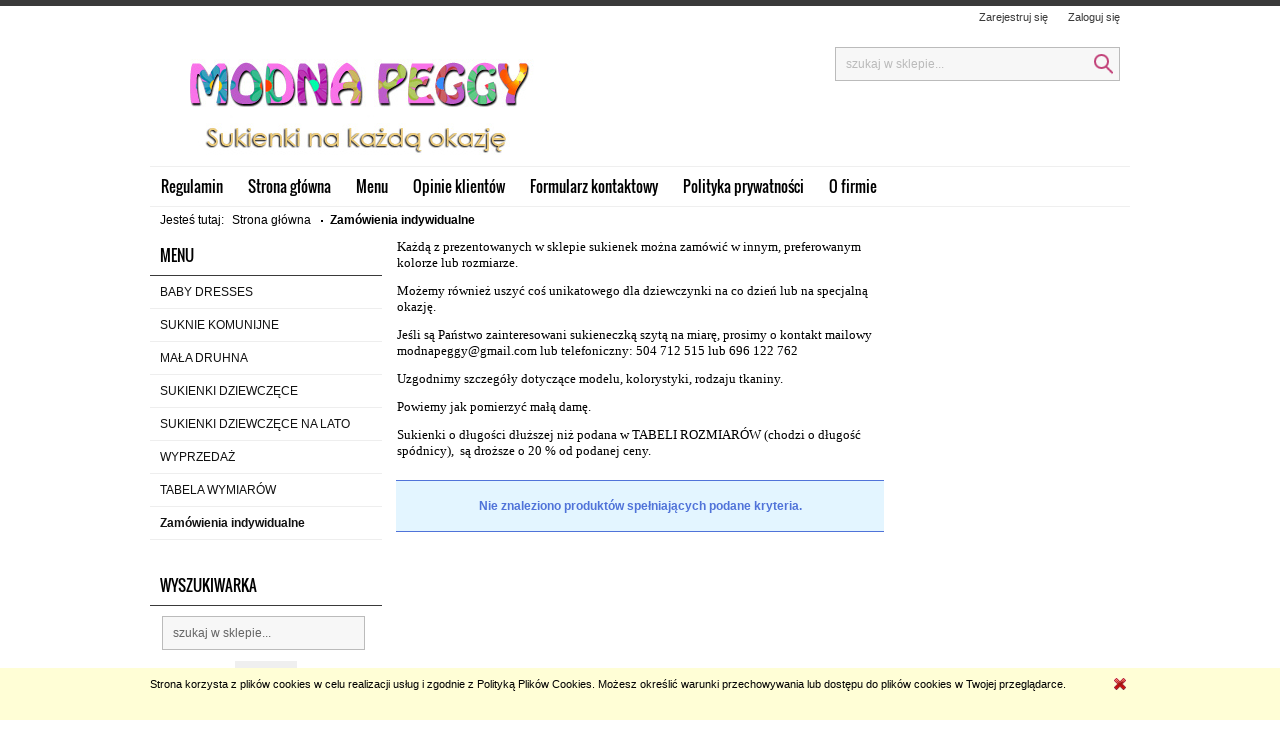

--- FILE ---
content_type: text/html; charset="utf-8"
request_url: http://www.modnapeggy.pl/pl/c/Zamowienia-indywidualne/62/1
body_size: 5861
content:
<!DOCTYPE html PUBLIC "-//W3C//DTD XHTML 1.0 Strict//EN" "http://www.w3.org/TR/xhtml1/DTD/xhtml1-strict.dtd">
<html xmlns="http://www.w3.org/1999/xhtml" xml:lang="pl" lang="pl" xmlns:og="http://ogp.me/ns#" xmlns:fb="http://www.facebook.com/2008/fbml" xmlns:g="http://base.google.com/ns/1.0">
<head>
    <meta http-equiv="Content-Type" content="application/xhtml+xml; charset=utf-8" />
    <meta http-equiv="X-UA-Compatible" content="IE=edge" />
    <meta http-equiv="Content-Language" content="pl" />
    <title>Sukienki szyte na miarę</title>
    <meta name="keywords" content="Zamówienia indywidualne" />
    <meta name="description" content="Pracownia oferuje suknie dla dzieci oraz dziewczynek na indywidualne zamówienia" />
    <link rel="home" href="/" />
    <link rel="skin" href="/skins/store/store_a253381871a79db765ba6206a77d9381/" />
    <link rel="shortcut icon" href="/skins/store/store_a253381871a79db765ba6206a77d9381/images/favicon.png" />
    <link rel="stylesheet" type="text/css" href="/skins/store/store_a253381871a79db765ba6206a77d9381/cache/sfc/eyJpZCI6OCwidXNlciI6MCwiZ2FsbGVyeSI6MCwibGFuZyI6InBsX1BMIn0.css" />
    <script type="text/javascript" src="/skins/store/store_a253381871a79db765ba6206a77d9381/cache/sfc/eyJpZCI6OCwidXNlciI6MCwiZ2FsbGVyeSI6MCwibGFuZyI6InBsX1BMIn0.js"></script>
    <link rel="canonical" href="http://www.modnapeggy.pl/pl/c/Zamowienia-indywidualne/62" />
    <style type="text/css">
    <!--/*--><![CDATA[/*><!--*/
        body > .container { min-width: 980px; }
        .pagewidth { width: 980px; }
        .leftcolwidth { width: 200px; }
        .rightcolwidth { width: 200px; }
        .boximgsize { width: 120px; height: 120px; }
        .mainimgsize { width: 300px; height: 300px; }
        .productlistimgsize { width: 150px; height: 150px; }
        .productdetailsimgsize { width: 300px; height: 300px; }
        .productdetailsgalleryimgsize { width: 150px; height: 150px; }
        .productdetailsminigalleryimgsize { width: 45px; height: 45px; }
    /*]]>*/-->
    </style>
<meta name="robots" content="all, follow, index"  />
<meta name="blogcatalog" content="9BC10846642" /> 
</head><body id="shop_category62" class="shop_product_list">
<div class="container">
    <div class="none" id="cookie">
        <div class="pagewidth">
            <img src="/public/images/1px.gif" class="close">
                        <span>Strona korzysta z plików cookies w celu realizacji usług i zgodnie z Polityką Plików Cookies. Możesz określić warunki przechowywania lub dostępu do plików cookies w Twojej przeglądarce.</span>
                    </div>
    </div>
    <div class="header">
        <div class="innerheader pagewidth">
            <ul class="links">
                                <li class="register">
                    <a href="/pl/reg" title="Zarejestruj się" class="register spanhover">
                        <img src="/public/images/1px.gif" alt="" class="px1" />
                        <span>Zarejestruj się</span>
                    </a>
                </li>
                <li class="login">
                    <a href="/pl/login" title="Zaloguj się" class="login spanhover">
                        <img src="/public/images/1px.gif" alt="" class="px1" />
                        <span>Zaloguj się</span>
                    </a>
                </li>
                            </ul>
            <ul class="basket">
                <li class="count">
                    <img src="/public/images/1px.gif" alt="" class="px1" />
                    <span>
                        <span class="countlabel">W koszyku produktów: <b class="count">0</b>.</span>
                        <span class="sumlabel none">Wartość: <b class="sum">0,00 zł</b>.</span>
                    </span>
                </li>
                <li class="goto">
                    <a href="/pl/basket" title="Koszyk" class="spanhover goto">
                        <img src="/public/images/1px.gif" alt="" class="px1" />
                        <span>Przejdź do koszyka &raquo;</span>
                    </a>
                </li>
            </ul>
            <div class="bottombar"> <div class="leftcorner"></div> <div class="rightcorner"></div> </div>
        </div>
    </div>

    <div class="logo">
        <div class="innerlogo pagewidth">
            <a href="/" title="Strona główna" rel="nofollow" class="logo">
                <img src="/skins/store/store_a253381871a79db765ba6206a77d9381/images/logo.png" alt="Logo" />
                <!--[if lt IE 7]><span class="logospacer">&nbsp;</span><![endif]-->
            </a>
                        <form class="search" action="/pl/s" method="post">
                <fieldset>
                    <div class="none bottest"><!-- <input name="bottest1" value="1" /> --> <input name="bottest2" /></div>
                    <input type="text" name="search" value="szukaj w sklepie..." class="search fadingtext" />
                    <button type="submit" class="search">
                        <img src="/public/images/1px.gif" alt="" class="px1" />
                        <span>Szukaj</span>
                    </button>
                    <a href="/pl/s" title="wyszukiwarka zaawansowana">wyszukiwarka zaawansowana &raquo;</a>
                </fieldset>
            </form>
                    </div>
    </div>

            <div class="menu">
        <div class="innermenu pagewidth">
            <div class="leftside"></div>
            <ul>
                            <li class="" >
                    <h3>
                        <a href="/pl/i/Regulamin/2" title="Regulamin" id="headlink1" class="spanhover mainlevel">
                            <span>Regulamin</span>
                            <img src="/public/images/1px.gif" alt="" class="px1" />
                        </a>
                    </h3>
                                    </li>                            <li class="" >
                    <h3>
                        <a href="/" title="Strona główna" id="headlink11" class="spanhover mainlevel">
                            <span>Strona główna</span>
                            <img src="/public/images/1px.gif" alt="" class="px1" />
                        </a>
                    </h3>
                                    </li>                            <li class="parent" >
                    <h3>
                        <a href="#" title="Menu" id="headlink10" class="spanhover mainlevel">
                            <span>Menu</span>
                            <img src="/public/images/1px.gif" alt="" class="px1" />
                        </a>
                    </h3>
                                                    <div class="submenu level1">
                <ul class="level1">
                                    <li class="" id="hcategory_69">
                        <h3>
                            <a href="/pl/c/BABY-DRESSES/69"
                                title="BABY DRESSES" id="headercategory69" class="spanhover">
                                <span>BABY DRESSES</span>
                                <img src="/public/images/1px.gif" alt="" class="px1" />
                            </a>
                        </h3>
                                            </li>
                                    <li class="" id="hcategory_68">
                        <h3>
                            <a href="/pl/c/SUKNIE-KOMUNIJNE/68"
                                title="SUKNIE KOMUNIJNE" id="headercategory68" class="spanhover">
                                <span>SUKNIE KOMUNIJNE</span>
                                <img src="/public/images/1px.gif" alt="" class="px1" />
                            </a>
                        </h3>
                                            </li>
                                    <li class="" id="hcategory_63">
                        <h3>
                            <a href="/pl/c/MALA-DRUHNA/63"
                                title="MAŁA DRUHNA" id="headercategory63" class="spanhover">
                                <span>MAŁA DRUHNA</span>
                                <img src="/public/images/1px.gif" alt="" class="px1" />
                            </a>
                        </h3>
                                            </li>
                                    <li class="" id="hcategory_61">
                        <h3>
                            <a href="/pl/c/SUKIENKI-DZIEWCZECE/61"
                                title="SUKIENKI DZIEWCZĘCE" id="headercategory61" class="spanhover">
                                <span>SUKIENKI DZIEWCZĘCE</span>
                                <img src="/public/images/1px.gif" alt="" class="px1" />
                            </a>
                        </h3>
                                            </li>
                                    <li class="" id="hcategory_65">
                        <h3>
                            <a href="/pl/c/SUKIENKI-DZIEWCZECE-NA-LATO/65"
                                title="SUKIENKI DZIEWCZĘCE NA LATO" id="headercategory65" class="spanhover">
                                <span>SUKIENKI DZIEWCZĘCE NA LATO</span>
                                <img src="/public/images/1px.gif" alt="" class="px1" />
                            </a>
                        </h3>
                                            </li>
                                    <li class="" id="hcategory_66">
                        <h3>
                            <a href="/pl/c/WYPRZEDAZ/66"
                                title="WYPRZEDAŻ" id="headercategory66" class="spanhover">
                                <span>WYPRZEDAŻ</span>
                                <img src="/public/images/1px.gif" alt="" class="px1" />
                            </a>
                        </h3>
                                            </li>
                                    <li class="" id="hcategory_67">
                        <h3>
                            <a href="/pl/c/TABELA-WYMIAROW/67"
                                title="TABELA WYMIARÓW" id="headercategory67" class="spanhover">
                                <span>TABELA WYMIARÓW</span>
                                <img src="/public/images/1px.gif" alt="" class="px1" />
                            </a>
                        </h3>
                                            </li>
                                    <li class="" id="hcategory_62">
                        <h3>
                            <a href="/pl/c/Zamowienia-indywidualne/62"
                                title="Zamówienia indywidualne" id="headercategory62" class="spanhover">
                                <span>Zamówienia indywidualne</span>
                                <img src="/public/images/1px.gif" alt="" class="px1" />
                            </a>
                        </h3>
                                            </li>
                                </ul>
            </div>                                    </li>                            <li class="" >
                    <h3>
                        <a href="/pl/i/Opinie-klientow/17" title="Opinie klientów" id="headlink5" class="spanhover mainlevel">
                            <span>Opinie klientów</span>
                            <img src="/public/images/1px.gif" alt="" class="px1" />
                        </a>
                    </h3>
                                    </li>                            <li class="" >
                    <h3>
                        <a href="/pl/contact" title="Formularz kontaktowy" id="headlink2" class="spanhover mainlevel">
                            <span>Formularz kontaktowy</span>
                            <img src="/public/images/1px.gif" alt="" class="px1" />
                        </a>
                    </h3>
                                    </li>                            <li class="" >
                    <h3>
                        <a href="/pl/i/Polityka-prywatnosci/3" title="Polityka prywatności" id="headlink3" class="spanhover mainlevel">
                            <span>Polityka prywatności</span>
                            <img src="/public/images/1px.gif" alt="" class="px1" />
                        </a>
                    </h3>
                                    </li>                            <li class="" >
                    <h3>
                        <a href="/pl/i/O-firmie/16" title="O firmie" id="headlink4" class="spanhover mainlevel">
                            <span>O firmie</span>
                            <img src="/public/images/1px.gif" alt="" class="px1" />
                        </a>
                    </h3>
                                    </li>                        </ul>
            <div class="rightside"></div>
        </div>
    </div>
    
    <div class="breadcrumbs">
        <div class="innerbreadcrumbs pagewidth">
            <b class="breadcrumb">
                <img src="/public/images/1px.gif" alt="" class="px1" />
                <span>Jesteś tutaj:</span>
            </b>
            <ul class="path">
                                <li>
                    <a href="/" class="spanhover">                    <span>Strona główna</span>
                    </a>                    <img src="/public/images/1px.gif" alt="" class="px1" />
                </li>
                                <li class="last">
                                        <span>Zamówienia indywidualne</span>
                                        <img src="/public/images/1px.gif" alt="" class="px1" />
                </li>
                            </ul>
        </div>
    </div>


    <div class="main">
        <table class="innermain pagewidth">
            <tbody>
            <tr>
                                <td class="leftcol leftcolwidth">

                                                                        <div class="box" id="box_menu">
                        <div class="topbar"> <div class="leftcorner"></div> <div class="rightcorner"></div> </div>
                        <div class="boxhead">
                            <div class="leftside"></div>
                            <h3><img src="/public/images/1px.gif" alt="" class="px1" />Menu</h3>
                            <div class="rightside"></div>
                        </div>
                        <div class="innerbox">
                            <div class="leftside"></div>
                                                                                    <ul class="standard">
                                                            <li id="category_69"><a href="/pl/c/BABY-DRESSES/69" title="BABY DRESSES">BABY DRESSES</a></li><li id="category_68"><a href="/pl/c/SUKNIE-KOMUNIJNE/68" title="SUKNIE KOMUNIJNE">SUKNIE KOMUNIJNE</a></li><li id="category_63"><a href="/pl/c/MALA-DRUHNA/63" title="MAŁA DRUHNA">MAŁA DRUHNA</a></li><li id="category_61"><a href="/pl/c/SUKIENKI-DZIEWCZECE/61" title="SUKIENKI DZIEWCZĘCE">SUKIENKI DZIEWCZĘCE</a></li><li id="category_65"><a href="/pl/c/SUKIENKI-DZIEWCZECE-NA-LATO/65" title="SUKIENKI DZIEWCZĘCE NA LATO">SUKIENKI DZIEWCZĘCE NA LATO</a></li><li id="category_66"><a href="/pl/c/WYPRZEDAZ/66" title="WYPRZEDAŻ">WYPRZEDAŻ</a></li><li id="category_67"><a href="/pl/c/TABELA-WYMIAROW/67" title="TABELA WYMIAR&Oacute;W">TABELA WYMIAR&Oacute;W</a></li><li id="category_62" class="current"><a href="/pl/c/Zamowienia-indywidualne/62" title="Zam&oacute;wienia indywidualne">Zam&oacute;wienia indywidualne</a></li>
                                                                                            </ul>
                            <div class="rightside"></div>
                        </div>
                        <div class="bottombar"> <div class="leftcorner"></div> <div class="rightcorner"></div> </div>
                    </div>
                                    
                                                        <div class="box" id="box_search">
                        <div class="topbar"> <div class="leftcorner"></div> <div class="rightcorner"></div> </div>
                        <div class="boxhead">
                            <div class="leftside"></div>
                            <h3><img src="/public/images/1px.gif" alt="" class="px1" />Wyszukiwarka</h3>
                            <div class="rightside"></div>
                        </div>
                        <div class="innerbox">
                            <div class="leftside"></div>
                                                        <form action="/pl/s" method="post">
                                <fieldset>
                                    <div class="none bottest"><!-- <input name="bottest1" value="1" /> --> <input name="bottest2" /></div>
                                    <div class="shaded_inputwrap inputwrap">
                                        <input type="text" name="search" value="szukaj w sklepie..." class="fadingtext" />
                                    </div>
                                    <div class="bottombuttons">
                                        <button class="button" type="submit">
                                            <img src="/public/images/1px.gif" alt="" class="px1" />
                                            <span>Szukaj</span>
                                        </button>
                                    </div>
                                                                        <a href="/pl/s" title="Przejdź do zaawansowanej wyszukiwarki">wyszukiwarka zaawansowana &raquo;</a>
                                                                    </fieldset>
                            </form>
                            <div class="rightside"></div>
                        </div>
                        <div class="bottombar"> <div class="leftcorner"></div> <div class="rightcorner"></div> </div>
                    </div>
                                    
                                    
                                                        <div class="box" id="box_productoftheday">
                        <div class="topbar"> <div class="leftcorner"></div> <div class="rightcorner"></div> </div>
                        <div class="boxhead">
                            <div class="leftside"></div>
                            <h3><img src="/public/images/1px.gif" alt="" class="px1" />Produkt dnia</h3>
                            <div class="rightside"></div>
                        </div>
                        <div class="innerbox">
                            <div class="leftside"></div>
                            
                                                                                                                <div class="product">
                                <a href="/pl/p/Sukienka-komunijna-AMANDA/175" title="Sukienka komunijna AMANDA" class="spanhover">
                                    <span class="productname">Sukienka komunijna AMANDA</span>
                                    <span class="boximgsize">
                                        <img src="/environment/cache/images/120_120_productGfx_c097f8f1d356950cac6aad3ba2adc4a3.jpg" alt="Sukienka komunijna AMANDA" />
                                    </span>
                                </a>
                                                                                                <em>468,00 zł</em>
                                                                                            </div>
                                                        <hr class="productseparator" />                            <div class="product">
                                <a href="/pl/p/Sukienka-komunijna-SONIA/176" title="Sukienka komunijna SONIA" class="spanhover">
                                    <span class="productname">Sukienka komunijna SONIA</span>
                                    <span class="boximgsize">
                                        <img src="/environment/cache/images/120_120_productGfx_0b2ecb6e57834a47c55f3a51e94cc85c.jpg" alt="Sukienka komunijna SONIA" />
                                    </span>
                                </a>
                                                                                                <em>328,00 zł</em>
                                                                                            </div>
                                                        <hr class="productseparator" />                            <div class="product">
                                <a href="/pl/p/Blekitna-sukienka-dla-dziewczynki/203" title="Błękitna  sukienka dla dziewczynki" class="spanhover">
                                    <span class="productname">Błękitna  sukienka dla dziewczynki</span>
                                    <span class="boximgsize">
                                        <img src="/environment/cache/images/120_120_productGfx_9fd10100b7830676509730de9952179e.jpg" alt="Błękitna  sukienka dla dziewczynki" />
                                    </span>
                                </a>
                                                                                                <em>214,00 zł</em>
                                                                                            </div>
                                                        <hr class="productseparator" />                            <div class="product">
                                <a href="/pl/p/Sukienka-dla-dziewczynki-po-komunii/223" title="Sukienka dla dziewczynki po komunii" class="spanhover">
                                    <span class="productname">Sukienka dla dziewczynki po komunii</span>
                                    <span class="boximgsize">
                                        <img src="/environment/cache/images/120_120_productGfx_1f8fe62bc2191779af469a266dc3616e.jpg" alt="Sukienka dla dziewczynki po komunii" />
                                    </span>
                                </a>
                                                                                                <em>350,00 zł</em>
                                                                                            </div>
                                                        <hr class="productseparator" />                            <div class="product">
                                <a href="/pl/p/Sukienka-na-przebranie-po-komunii/231" title="Sukienka na przebranie po komunii" class="spanhover">
                                    <span class="productname">Sukienka na przebranie po komunii</span>
                                    <span class="boximgsize">
                                        <img src="/environment/cache/images/120_120_productGfx_60fd4c122a39e541149441d4cb280d3e.jpg" alt="Sukienka na przebranie po komunii" />
                                    </span>
                                </a>
                                                                                                <em>167,00 zł</em>
                                                                                            </div>
                                                        <hr class="productseparator" />                            <div class="product">
                                <a href="/pl/p/Sukienka-na-komunie-dla-dziewczynki/233" title="Sukienka na komunię dla dziewczynki" class="spanhover">
                                    <span class="productname">Sukienka na komunię dla dziewczynki</span>
                                    <span class="boximgsize">
                                        <img src="/environment/cache/images/120_120_productGfx_e9fbfcd1feed019bd8326daa6b614af7.jpg" alt="Sukienka na komunię dla dziewczynki" />
                                    </span>
                                </a>
                                                                                                <em>368,00 zł</em>
                                                                                            </div>
                                                        <hr class="productseparator" />                            <div class="product">
                                <a href="/pl/p/Sukienka-na-komunie-dla-dziewczynki/236" title="Sukienka na komunię dla dziewczynki" class="spanhover">
                                    <span class="productname">Sukienka na komunię dla dziewczynki</span>
                                    <span class="boximgsize">
                                        <img src="/environment/cache/images/120_120_productGfx_87f16e6816e4265a69e74b633b837964.jpg" alt="Sukienka na komunię dla dziewczynki" />
                                    </span>
                                </a>
                                                                                                <em>234,00 zł</em>
                                                                                            </div>
                                                        <hr class="productseparator" />                            <div class="product">
                                <a href="/pl/p/Sukienka-dla-dziewczynki-na-wesele/246" title="Sukienka dla dziewczynki na wesele" class="spanhover">
                                    <span class="productname">Sukienka dla dziewczynki na wesele</span>
                                    <span class="boximgsize">
                                        <img src="/environment/cache/images/120_120_productGfx_709d2ae936ca1d191b902cd5aa9d7be9.jpg" alt="Sukienka dla dziewczynki na wesele" />
                                    </span>
                                </a>
                                                                                                <em>178,00 zł</em>
                                                                                            </div>
                                                        <hr class="productseparator" />                            <div class="product">
                                <a href="/pl/p/Sukienka-na-komunie-dla-dziewczynki/254" title="Sukienka na komunię dla dziewczynki" class="spanhover">
                                    <span class="productname">Sukienka na komunię dla dziewczynki</span>
                                    <span class="boximgsize">
                                        <img src="/environment/cache/images/120_120_productGfx_8e5ddbff06e593a76ac7920172fb6462.jpg" alt="Sukienka na komunię dla dziewczynki" />
                                    </span>
                                </a>
                                                                                                <em>380,00 zł</em>
                                                                                            </div>
                                                        <hr class="productseparator" />                            <div class="product">
                                <a href="/pl/p/Sukienka-dziewczeca/260" title="Sukienka dziewczęca" class="spanhover">
                                    <span class="productname">Sukienka dziewczęca</span>
                                    <span class="boximgsize">
                                        <img src="/environment/cache/images/120_120_productGfx_83f27ceec5ad806ef9442876bc5f6907.jpg" alt="Sukienka dziewczęca" />
                                    </span>
                                </a>
                                                                                                <em>128,00 zł</em>
                                                                                            </div>
                                                        
                            <div class="rightside"></div>
                        </div>
                        <div class="bottombar"> <div class="leftcorner"></div> <div class="rightcorner"></div> </div>
                    </div>

                                                        <div class="box" id="box_producers">
                        <div class="topbar"> <div class="leftcorner"></div> <div class="rightcorner"></div> </div>
                        <div class="boxhead">
                            <div class="leftside"></div>
                            <h3><img src="/public/images/1px.gif" alt="" class="px1" />Producenci</h3>
                            <div class="rightside"></div>
                        </div>
                        <div class="innerbox">
                            <div class="leftside"></div>
                                                        <label class="singleselect" for="box_producers_select">Wybierz producenta</label>
                                                        <select class="singleselect gotourl" id="box_producers_select">
                                                            <option value=""></option>
                                                                                                <option value="/pl_PL/producer/Centrum-Mody-Slubnej-GUSTO/41/1/name">Centrum Mody Slubnej GUSTO</option>
                                                                                                <option value="/pl_PL/producer/MODNA-PEGGY/40/1/name">MODNA PEGGY</option>
                                                                                                <option value="/pl_PL/producer/MODNA-PEGGY-COUTURE/39/1/name">MODNA PEGGY COUTURE</option>
                                                            </select>
                            <div class="rightside"></div>
                        </div>
                        <div class="bottombar"> <div class="leftcorner"></div> <div class="rightcorner"></div> </div>
                    </div>
                                                        <div class="box" id="box_loginsmall">
                        <div class="topbar"> <div class="leftcorner"></div> <div class="rightcorner"></div> </div>
                        <div class="boxhead">
                            <div class="leftside"></div>
                            <h3><img src="/public/images/1px.gif" alt="" class="px1" />Zaloguj się</h3>
                            <div class="rightside"></div>
                        </div>
                        <div class="innerbox">
                            <div class="leftside"></div>
                                                                                    <form action="http://www.modnapeggy.pl/pl/login" method="post">
                                <fieldset>
                                    <div class="none bottest"><!-- <input name="bottest1" value="1" /> --> <input name="bottest2" /></div>
                                    <label for="mail_input">E-mail:</label>
                                    <div class="shaded_inputwrap">
                                        <input type="text" name="mail" class="mail" id="mail_input" />
                                    </div>
                                    <label for="pass_input">Hasło:</label>
                                    <div class="shaded_inputwrap">
                                        <input type="password" name="pass" class="pass" id="pass_input" />
                                    </div>
                                    <div class="floatfix"></div>
                                    <div class="bottombuttons">
                                        <button type="submit" class="button login">
                                            <img src="/public/images/1px.gif" alt="" class="px1" />
                                            <span>Zaloguj się</span>
                                        </button>
                                    </div>
                                    <a href="/pl/passremind" class="remind spanhover">
                                        <img src="/public/images/1px.gif" alt="" class="px1" />
                                        <span>Nie pamiętasz hasła?</span>
                                    </a>
                                    <a href="/pl/reg" class="register spanhover">
                                        <img src="/public/images/1px.gif" alt="" class="px1" />
                                        <span>Zarejestruj się.</span>
                                    </a>
                                </fieldset>
                            </form>
                                                        <div class="rightside"></div>
                        </div>
                        <div class="bottombar"> <div class="leftcorner"></div> <div class="rightcorner"></div> </div>
                    </div>
                                
                </td>
                                <td class="centercol">

                                                                                                                                    
                                
                                                        <div class="categorydesc resetcss">
                    <p><span style="font-family:verdana, geneva;font-size:small;">Każdą z prezentowanych w sklepie sukienek można zamówić w innym, preferowanym kolorze lub rozmiarze.</span></p>
<p><span style="font-family:verdana, geneva;font-size:small;">Możemy również uszyć coś unikatowego dla dziewczynki na co dzień lub na specjalną okazję.</span></p>
<p><span style="font-family:verdana, geneva;font-size:small;">Jeśli są Państwo zainteresowani sukieneczką szytą na miarę, prosimy o kontakt mailowy modnapeggy@gmail.com lub telefoniczny: 504 712 515 lub 696 122 762</span></p>
<p><span style="font-family:verdana, geneva;font-size:small;">Uzgodnimy szczegóły dotyczące modelu, kolorystyki, rodzaju tkaniny.</span></p>
<p><span style="font-family:verdana, geneva;font-size:small;">Powiemy jak pomierzyć małą damę.</span></p>
<p><span style="font-family:verdana, geneva;font-size:small;">Sukienki o długości dłuższej niż podana w TABELI ROZMIARÓW (chodzi o długość spódnicy),  są droższe o 20 % od podanej ceny.</span></p>
                    </div>
                                    
                                <div class="info_message flash_message">
                    <div class="container">
                        <p>Nie znaleziono produktów spełniających podane kryteria.</p>
                    </div>
                </div>
                                                                
                </td>
                                <td class="rightcol rightcolwidth">

                                                
                </td>
                            </tr>
            </tbody>
        </table>
    </div>

    <div class="footer">
        <div class="innerfooter pagewidth">
            <ul class="overall">
                                <li class="overall col5" id="footgroup1"><ul>
                    <li class="head">Pomoc</li>
                                        <li><a href="/pl/i/Jak-kupowac/1" class="" title="Jak kupować" id="footlink1">Jak kupować</a></li>                                        <li><a href="/pl/i/Regulamin/2" class="" title="Regulamin" id="footlink2">Regulamin</a></li>                                        <li><a href="/pl/i/Polityka-prywatnosci/3" class="" title="Polityka prywatności" id="footlink3">Polityka prywatności</a></li>                                        <li><a href="/pl/i/Najczesciej-zadawane-pytania/5" class="" title="Najczęściej zadawane pytania" id="footlink5">Najczęściej zadawane pytania</a></li>                                    </ul></li>
                                <li class="overall col5" id="footgroup2"><ul>
                    <li class="head">Płatności i dostawa</li>
                                        <li><a href="/pl/i/Dostepnosc-produktow/7" class="" title="Dostępność produktów" id="footlink7">Dostępność produktów</a></li>                                        <li><a href="/pl/i/Koszty-dostawy/8" class="" title="Koszty dostawy" id="footlink8">Koszty dostawy</a></li>                                        <li><a href="/pl/i/Czas-realizacji-zamowien/6" class="" title="Czas realizacji zamówień" id="footlink6">Czas realizacji zamówień</a></li>                                        <li><a href="/pl/i/Sposoby-platnosci/9" class="" title="Sposoby płatności" id="footlink9">Sposoby płatności</a></li>                                    </ul></li>
                                <li class="overall col5" id="footgroup3"><ul>
                    <li class="head">Moje konto</li>
                                        <li><a href="/panel/" class="" title="Twoje zamówienia" id="footlink11">Twoje zamówienia</a></li>                                        <li><a href="/panel/edit" class="" title="Ustawienia konta" id="footlink13">Ustawienia konta</a></li>                                        <li><a href="/panel/favourites" class="" title="Przechowalnia" id="footlink12">Przechowalnia</a></li>                                    </ul></li>
                                <li class="overall col5" id="footgroup4"><ul>
                    <li class="head">Reklamacje i zwroty</li>
                                        <li><a href="/pl/i/Wymiana/20" class="" title="Wymiana" id="footlink21">Wymiana</a></li>                                        <li><a href="/pl/i/Zwroty-i-reklamacje/14" class="" title="Zwroty i reklamacje" id="footlink16">Zwroty i reklamacje</a></li>                                    </ul></li>
                                <li class="overall col5" id="footgroup5"><ul>
                    <li class="head">O firmie</li>
                                        <li><a href="/pl/i/Kontakt/15" class="" title="Kontakt" id="footlink17">Kontakt</a></li>                                        <li><a href="http://sommer-foto.pl/" class="popup" title="FOTOGRAFIA ŚLUBNA" id="footlink23">FOTOGRAFIA ŚLUBNA</a></li>                                        <li><a href="/pl/i/OCHRONA-DANYCH-OSOBOWYCH/21" class="" title="OCHRONA DANYCH OSOBOWYCH" id="footlink24">OCHRONA DANYCH OSOBOWYCH</a></li>                                        <li><a href="/pl/links" class="" title="Linki" id="footlink22">Linki</a></li>                                        <li><a href="/pl/i/Opinie-klientow/17" class="" title="Opinie klientów" id="footlink19">Opinie klientów</a></li>                                        <li><a href="/pl/i/O-firmie/16" class="" title="O firmie" id="footlink18">O firmie</a></li>                                    </ul></li>
                            </ul>
        </div>
    </div>


    <div id="shoper-foot">
        <a href="http://shoper.pl/" title="Sklep internetowy Shoper.pl" class="popup">Sklep internetowy Shoper.pl</a>
    </div>
</div>	
		<script type="text/javascript">
			var _gaq = _gaq || [];
			_gaq.push(['_setAccount', 'UA-45580805-1']);
			_gaq.push(['_trackPageview']);
		
			(function() {
			  	var ga = document.createElement('script'); ga.type = 'text/javascript'; ga.async = true;
			  	ga.src = ('https:' == document.location.protocol ? 'https://ssl' : 'http://www') + '.google-analytics.com/ga.js';
			  
			  	var allScripts = document.getElementsByTagName('script');
				allScripts[allScripts.length - 1].parentNode.appendChild(ga);
			})();
		</script>
	


</body>
</html>